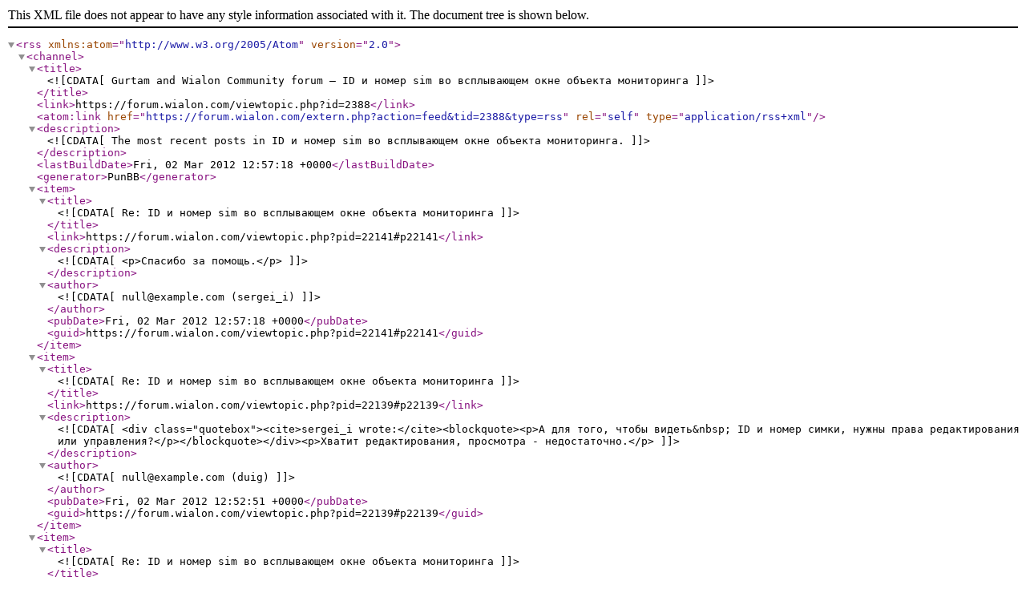

--- FILE ---
content_type: text/xml; charset=utf-8
request_url: https://forum.wialon.com/extern.php?action=feed&tid=2388&type=rss
body_size: 1461
content:
<?xml version="1.0" encoding="utf-8"?>
<rss version="2.0" xmlns:atom="http://www.w3.org/2005/Atom">
	<channel>
		<title><![CDATA[Gurtam and Wialon Community forum — ID и номер sim во всплывающем окне объекта мониторинга]]></title>
		<link>https://forum.wialon.com/viewtopic.php?id=2388</link>
		<atom:link href="https://forum.wialon.com/extern.php?action=feed&amp;tid=2388&amp;type=rss" rel="self" type="application/rss+xml" />
		<description><![CDATA[The most recent posts in ID и номер sim во всплывающем окне объекта мониторинга.]]></description>
		<lastBuildDate>Fri, 02 Mar 2012 12:57:18 +0000</lastBuildDate>
		<generator>PunBB</generator>
		<item>
			<title><![CDATA[Re: ID и номер sim во всплывающем окне объекта мониторинга]]></title>
			<link>https://forum.wialon.com/viewtopic.php?pid=22141#p22141</link>
			<description><![CDATA[<p>Спасибо за помощь.</p>]]></description>
			<author><![CDATA[null@example.com (sergei_i)]]></author>
			<pubDate>Fri, 02 Mar 2012 12:57:18 +0000</pubDate>
			<guid>https://forum.wialon.com/viewtopic.php?pid=22141#p22141</guid>
		</item>
		<item>
			<title><![CDATA[Re: ID и номер sim во всплывающем окне объекта мониторинга]]></title>
			<link>https://forum.wialon.com/viewtopic.php?pid=22139#p22139</link>
			<description><![CDATA[<div class="quotebox"><cite>sergei_i wrote:</cite><blockquote><p>А для того, чтобы видеть&nbsp; ID и номер симки, нужны права редактирования или управления?</p></blockquote></div><p>Хватит редактирования, просмотра - недостаточно.</p>]]></description>
			<author><![CDATA[null@example.com (duig)]]></author>
			<pubDate>Fri, 02 Mar 2012 12:52:51 +0000</pubDate>
			<guid>https://forum.wialon.com/viewtopic.php?pid=22139#p22139</guid>
		</item>
		<item>
			<title><![CDATA[Re: ID и номер sim во всплывающем окне объекта мониторинга]]></title>
			<link>https://forum.wialon.com/viewtopic.php?pid=22137#p22137</link>
			<description><![CDATA[<p>Да, ID и номер симки внесены в объект. Как у пользователя, есть права просмотра. А для того, чтобы видеть&nbsp; ID и номер симки, нужны права редактирования или управления?</p>]]></description>
			<author><![CDATA[null@example.com (sergei_i)]]></author>
			<pubDate>Fri, 02 Mar 2012 12:50:08 +0000</pubDate>
			<guid>https://forum.wialon.com/viewtopic.php?pid=22137#p22137</guid>
		</item>
		<item>
			<title><![CDATA[Re: ID и номер sim во всплывающем окне объекта мониторинга]]></title>
			<link>https://forum.wialon.com/viewtopic.php?pid=22136#p22136</link>
			<description><![CDATA[<p>Я извиняюсь за банальные предположения, но:<br />1. ID и номер симки внесены в объект?<br />2. У Вас, как у пользователя, есть права редактирования объекта?</p>]]></description>
			<author><![CDATA[null@example.com (roar)]]></author>
			<pubDate>Fri, 02 Mar 2012 12:39:20 +0000</pubDate>
			<guid>https://forum.wialon.com/viewtopic.php?pid=22136#p22136</guid>
		</item>
		<item>
			<title><![CDATA[Re: ID и номер sim во всплывающем окне объекта мониторинга]]></title>
			<link>https://forum.wialon.com/viewtopic.php?pid=22134#p22134</link>
			<description><![CDATA[<p>Галочка стоит в поле &quot;информация об объекте&quot;, ни каких изменений нет.(((</p>]]></description>
			<author><![CDATA[null@example.com (sergei_i)]]></author>
			<pubDate>Fri, 02 Mar 2012 12:25:45 +0000</pubDate>
			<guid>https://forum.wialon.com/viewtopic.php?pid=22134#p22134</guid>
		</item>
		<item>
			<title><![CDATA[Re: ID и номер sim во всплывающем окне объекта мониторинга]]></title>
			<link>https://forum.wialon.com/viewtopic.php?pid=22133#p22133</link>
			<description><![CDATA[<p><a href="http://docs.gurtam.com/ru/hosting/user/set/general#pokazyvat_vo_vsplyvajuschej_podskazke_k_obektu" >http://docs.gurtam.com/ru/hosting/user/ … e_k_obektu</a><br />&quot;Информация об объекте:&quot; должен быть включен.</p>]]></description>
			<author><![CDATA[null@example.com (kopa)]]></author>
			<pubDate>Fri, 02 Mar 2012 12:17:21 +0000</pubDate>
			<guid>https://forum.wialon.com/viewtopic.php?pid=22133#p22133</guid>
		</item>
		<item>
			<title><![CDATA[ID и номер sim во всплывающем окне объекта мониторинга]]></title>
			<link>https://forum.wialon.com/viewtopic.php?pid=22132#p22132</link>
			<description><![CDATA[<p>Добрый день!<br />Подскажите пжл. возникла проблема, наведя мышку на объект мониторинга отображается информация о топливе, последнее сообщение, скорость и т. д., но не отображается ID - номер и номер сим. В настройках в поле отображать во всплывающем окне поставил все галочки, без изменений...(((</p>]]></description>
			<author><![CDATA[null@example.com (sergei_i)]]></author>
			<pubDate>Fri, 02 Mar 2012 12:09:35 +0000</pubDate>
			<guid>https://forum.wialon.com/viewtopic.php?pid=22132#p22132</guid>
		</item>
	</channel>
</rss>
